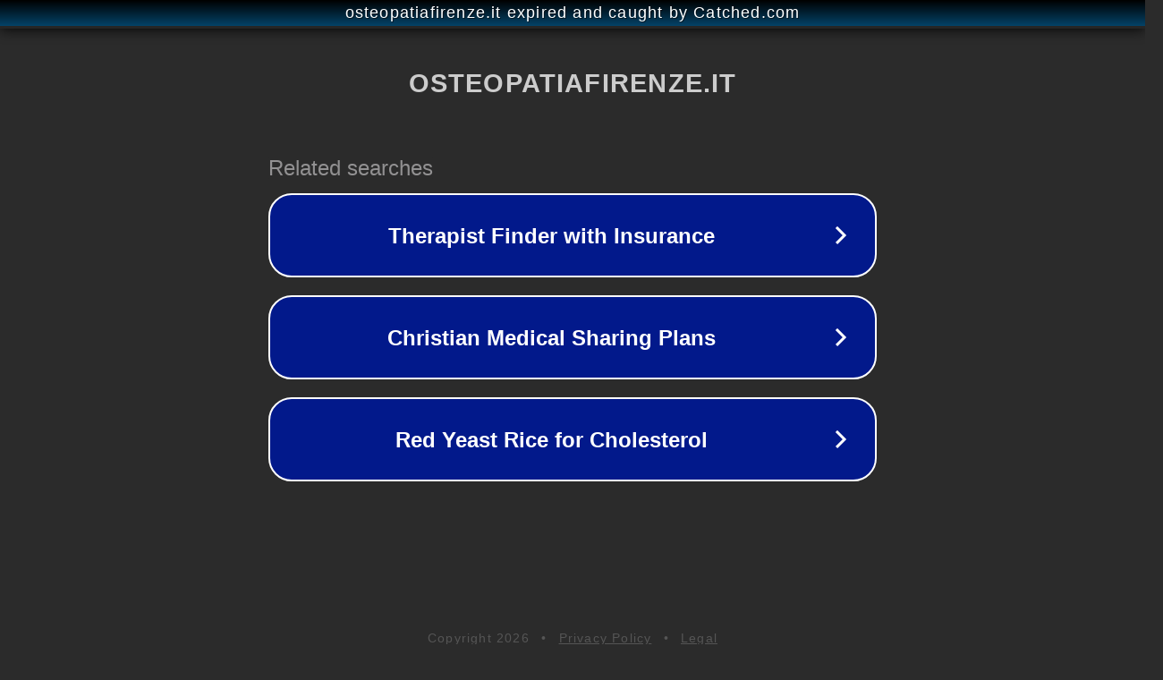

--- FILE ---
content_type: text/html; charset=utf-8
request_url: https://osteopatiafirenze.it/tag/bambini-in-quarantena/
body_size: 1098
content:
<!doctype html>
<html data-adblockkey="MFwwDQYJKoZIhvcNAQEBBQADSwAwSAJBANDrp2lz7AOmADaN8tA50LsWcjLFyQFcb/P2Txc58oYOeILb3vBw7J6f4pamkAQVSQuqYsKx3YzdUHCvbVZvFUsCAwEAAQ==_nykOMyzZXUBswMutfNDi3SMZT2lV55lgxkmDV+IZshfNQuq5Uz10O4BKX5r8641ZoBVzSp0Tfy8wYxHIBsD5fQ==" lang="en" style="background: #2B2B2B;">
<head>
    <meta charset="utf-8">
    <meta name="viewport" content="width=device-width, initial-scale=1">
    <link rel="icon" href="[data-uri]">
    <link rel="preconnect" href="https://www.google.com" crossorigin>
</head>
<body>
<div id="target" style="opacity: 0"></div>
<script>window.park = "[base64]";</script>
<script src="/bgvtQXwJf.js"></script>
</body>
</html>
